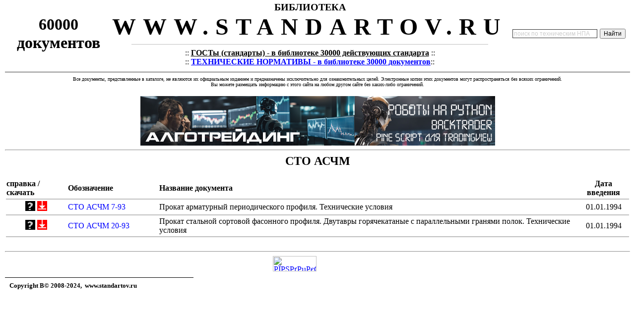

--- FILE ---
content_type: text/html; charset=cp1251
request_url: https://www.standartov.ru/norma_info/302.htm
body_size: 3711
content:
<html>

<head>
<meta http-equiv="Content-Language" content="ru">
<meta http-equiv="Content-Type" content="text/html; charset=windows-1251">
<STYLE TYPE="text/css">
A:link {COLOR: #0000FF; TEXT-DECORATION: none}
A:visited {COLOR: #0000FF; TEXT-DECORATION: none}}
A:active {COLOR: #0000FF; TEXT-DECORATION: none}}
A:hover {COLOR: #0000FF; TEXT-DECORATION: underline}

.zago {FONT-SIZE: 15pt; FONT-FAMILY: Arial,vernada, Tahoma}
.tex_top {FONT-WEIGHT: bold; FONT-SIZE: 23pt; FONT-FAMILY: Times new roman, vernada, Tahoma, Arial}
.tex_top1 {FONT-SIZE: 10pt; FONT-FAMILY: Times new roman, vernada, Tahoma, Arial}  
.tex_top2 {FONT-SIZE: 9pt; FONT-FAMILY: Arial, Times new roman, vernada, Tahoma}
.tex_niz {FONT-WEIGHT: bold; FONT-SIZE: 10pt; FONT-FAMILY: Times new roman, vernada, Tahoma, Arial}
.zago_kr {FONT-WEIGHT: bold; FONT-SIZE: 10pt; color="#FFFFFF"; FONT-FAMILY: Arial,vernada, Tahoma}
.zago_kr2 { FONT-SIZE: 10pt; color="#006666"; FONT-FAMILY: Arial,vernada, Tahoma} </STYLE>
<meta http-equiv="KEYWORDS" content="ТЕХНИЧЕСКАЯ ЛИТЕРАТУРА, ЭЛЕКТРОННАЯ БИБЛИОТЕКА, Электронные книги, книги, журналы, БЕСПЛАТНО СКАЧАТЬ, ГОСТЫ, ГОСТ, ИНСТРУКЦИИ, ПРАВИЛА, НОРМЫ, КОДЕКСЫ, СТАНДАРТЫ, ПРОМЫШЛЕННАЯ БЕЗОПАСНОСТЬ, Пожарная безопасность, ОХРАНА ТРУДА, АВАРИЯ, ДТП, СТРОИТЕЛЬСТВО, ПРОЕКТИРОВАНИЕ, СМЕТЫ, ПУЭ, ПТЭ, РУКОВОДСТВА, РЕКОМЕНДАЦИИ, МЕТОДИЧЕСКИЕ УКАЗАНИЯ, РД, РУКОВОДЯЩИЕ ДОКУМЕНТЫ, СВОДЫ ПРАВИЛ, СТРОИТЕЛЬНАЯ БИБЛИОТЕКА, БИБЛИОТЕКА ЭРОТИКИ, ПОРНО, НАУЧНО-ПОПУЛЯРНАЯ ЛИТЕРАТУРА, КОСМОС, ЗДОРОВЬЕ, РАБОТА, ГОСУДАРСТВО, СКАЧАТЬ БЕСПЛАТНО, заработок, БИЗНЕС"> 
<meta http-equiv="robots" content="ТЕХНИЧЕСКАЯ ЛИТЕРАТУРА, ЭЛЕКТРОННАЯ БИБЛИОТЕКА, Электронные книги, книги, журналы, БЕСПЛАТНО СКАЧАТЬ, ГОСТЫ, ГОСТ, ИНСТРУКЦИИ, ПРАВИЛА, НОРМЫ, КОДЕКСЫ, СТАНДАРТЫ, ПРОМЫШЛЕННАЯ БЕЗОПАСНОСТЬ, Пожарная безопасность, ОХРАНА ТРУДА, АВАРИЯ, ДТП, СТРОИТЕЛЬСТВО, ПРОЕКТИРОВАНИЕ, СМЕТЫ, ПУЭ, ПТЭ, РУКОВОДСТВА, РЕКОМЕНДАЦИИ, МЕТОДИЧЕСКИЕ УКАЗАНИЯ, РД, РУКОВОДЯЩИЕ ДОКУМЕНТЫ, СВОДЫ ПРАВИЛ, СТРОИТЕЛЬНАЯ БИБЛИОТЕКА, БИБЛИОТЕКА ЭРОТИКИ, ПОРНО, НАУЧНО-ПОПУЛЯРНАЯ ЛИТЕРАТУРА, КОСМОС, ЗДОРОВЬЕ, РАБОТА, ГОСУДАРСТВО, СКАЧАТЬ БЕСПЛАТНО, заработок, БИЗНЕС">


<title>Содержание раздела - «СТО АСЧМ»</title>
<meta name='Distribution' content='Global'>
<meta name='Rating' content='General'>
<meta name='Robots' content='index,follow'>
</head>
<body topmargin="0" leftmargin="10" rightmargin="10" bottommargin="5" >

<div align="center">
	<table height="60" width="100%">
		<tr align="center">
			<td width="210" valign="center"><b>
<font size="6">
			<font color="#000000">60000 	<br>документов</font></font><font size="4">
			</font> </b>
		
			</td>
			<td valign="top"><span style="font-weight: 700; font-size: 15pt">БИБЛИОТЕКА 
			</span><br>
<noindex>
<span style="letter-spacing: 14px"><b>
<a href="http://www.standartov.ru"><font size="7" color="#000000">
WWW.STANDARTOV.RU</font></a></b></span>
</noindex>


<hr width="90%" size="1" color="#C0C0C0">
			
				<div align="center">
				<noindex>
::<font color="#0000FF"> <b>
				<u><a href="http://standartov.ru/#gost"><font color="#000000">ГОСТы 
				(стандарты) - в библиотеке 30000 действующих стандарта</font></a></u></b></font><span lang="ru"><font color="#0000FF">
				</font>::<br>:: </span><font color="#000000"><b>
				<a href="http://standartov.ru/#normativ"><u>ТЕХНИЧЕСКИЕ 
				НОРМАТИВЫ - в библиотеке 30000 документов</u></a></b></font>::
</noindex></b></font></div>
			</td>
			<td width="240">
			<noindex>
<div class="ya-site-form ya-site-form_inited_no" data-bem="{&quot;action&quot;:&quot;https://yandex.ru/search/site/&quot;,&quot;arrow&quot;:false,&quot;bg&quot;:&quot;transparent&quot;,&quot;fontsize&quot;:12,&quot;fg&quot;:&quot;#000000&quot;,&quot;language&quot;:&quot;ru&quot;,&quot;logo&quot;:&quot;rb&quot;,&quot;publicname&quot;:&quot;Поиск по технической нормативке&quot;,&quot;suggest&quot;:true,&quot;target&quot;:&quot;_blank&quot;,&quot;tld&quot;:&quot;ru&quot;,&quot;type&quot;:2,&quot;usebigdictionary&quot;:true,&quot;searchid&quot;:3964472,&quot;input_fg&quot;:&quot;#000000&quot;,&quot;input_bg&quot;:&quot;#ffffff&quot;,&quot;input_fontStyle&quot;:&quot;normal&quot;,&quot;input_fontWeight&quot;:&quot;normal&quot;,&quot;input_placeholder&quot;:&quot;поиск по техническим НПА&quot;,&quot;input_placeholderColor&quot;:&quot;#cccccc&quot;,&quot;input_borderColor&quot;:&quot;#333333&quot;}"><form action="https://yandex.ru/search/site/" method="get" target="_blank" accept-charset="utf-8"><input type="hidden" name="searchid" value="3964472"/><input type="hidden" name="l10n" value="ru"/><input type="hidden" name="reqenc" value=""/><input type="search" name="text" value=""/><input type="submit" value="Найти"/></form></div><style type="text/css">.ya-page_js_yes .ya-site-form_inited_no { display: none; }</style><script type="text/javascript">(function(w,d,c){var s=d.createElement('script'),h=d.getElementsByTagName('script')[0],e=d.documentElement;if((' '+e.className+' ').indexOf(' ya-page_js_yes ')===-1){e.className+=' ya-page_js_yes';}s.type='text/javascript';s.async=true;s.charset='utf-8';s.src=(d.location.protocol==='https:'?'https:':'http:')+'//site.yandex.net/v2.0/js/all.js';h.parentNode.insertBefore(s,h);(w[c]||(w[c]=[])).push(function(){Ya.Site.Form.init()})})(window,document,'yandex_site_callbacks');</script>
</noindex></b></td>
		</tr>
	</table>


	<hr noshade color="#333333" size="1"></div>




<table border="0" cellpadding="0" cellspacing="0" width="100%">
<tr><td valign="top" bgcolor="#FFFFFF">
<p align="center"><font face="Tahoma" size="1">Все документы, 
представленные в каталоге, не являются их официальным изданием и предназначены 
исключительно для ознакомительных целей. Электронные копии этих документов могут распространяться без всяких 
ограничений.<br> Вы можете размещать информацию с этого сайта на любом другом сайте 
без каких-либо ограничений.</font></td></tr>
<tr><td align=center> 

<!-- код -->
<br>
<div align = center><noindex>
<a href="https://Р°Р»РіРѕС‚СЂРµР№РґРёРЅРі.СЂС„">
<img border="0" src="/image/algotrading_for_python.png">
</a></noindex>
</div>
<!-- код --> </td></tr>
<tr><td valign=top>  
<hr></td></tr>
<tr><td align=center> 
<p align="center">

<p align="center">

<h2>СТО АСЧМ</h2>

<table id=main width="100%">
<tr><td id=c1><b>справка / скачать</b></td><td id=c1><b>Обозначение</b></td><td id=c1><b>Название документа</b></td><td id=c1 align=center><b>Дата введения</b></td></tr>
<tr><td colspan=4 height=1px bgcolor=#C0C0C0></td></tr><tr id=c2 valign=center><td width=50px nowrap align=center><a href='47/47349.htm' title='Описание СТО АСЧМ 7-93 Прокат арматурный периодического профиля. Технические условия' target='_blank'><img src='../image/inf.gif' border=0> <a href='../norma_doc/47/47349/index.htm' title='Текст СТО АСЧМ 7-93 Прокат арматурный периодического профиля. Технические условия' target='_blank'><img src='../image/load.gif' border=0> </a></td>
<td width=180px><a href='../norma_doc/47/47349/index.htm' title='Текст СТО АСЧМ 7-93 Прокат арматурный периодического профиля. Технические условия' target='_blank'>СТО АСЧМ 7-93</a></td><td>Прокат арматурный периодического профиля. Технические условия</td><td align=center>01.01.1994</td></tr><tr><td colspan=4 height=1px bgcolor=#C0C0C0></td></tr><tr id=c2 valign=center><td width=50px nowrap align=center><a href='7/7170.htm' title='Описание СТО АСЧМ 20-93 Прокат стальной сортовой фасонного профиля. Двутавры горячекатаные с параллельными гранями полок. Технические условия' target='_blank'><img src='../image/inf.gif' border=0> <a href='../norma_doc/7/7170/index.htm' title='Текст СТО АСЧМ 20-93 Прокат стальной сортовой фасонного профиля. Двутавры горячекатаные с параллельными гранями полок. Технические условия' target='_blank'><img src='../image/load.gif' border=0> </a></td>
<td width=180px><a href='../norma_doc/7/7170/index.htm' title='Текст СТО АСЧМ 20-93 Прокат стальной сортовой фасонного профиля. Двутавры горячекатаные с параллельными гранями полок. Технические условия' target='_blank'>СТО АСЧМ 20-93</a></td><td>Прокат стальной сортовой фасонного профиля. Двутавры горячекатаные с параллельными гранями полок. Технические условия</td><td align=center>01.01.1994</td></tr><tr><td colspan=4 height=1px bgcolor=#C0C0C0></td></tr></table><br>  <!-- блок футер -->
<script type="text/javascript">
<!--
var _acic={dataProvider:10};(function(){var e=document.createElement("script");e.type="text/javascript";e.async=true;e.src="https://www.acint.net/aci.js";var t=document.getElementsByTagName("script")[0];t.parentNode.insertBefore(e,t)})()
//-->
</script><hr>
    <p align=center> 
 </p>
   <!-- РєРѕРЅРµС† Р±Р»РѕРє С„СѓС‚РµСЂ --> </td></tr>

</table>

<table border="0" cellpadding="0" cellspacing="0" width="100%"><tr>
			<td valign="top" align=center>
			<noindex>




<a href="http://yandex.ru/cy?base=0&amp;host=www.standartov.ru/"><img src="http://www.yandex.ru/cycounter?www.standartov.ru/" width="88" height="31" alt="РЇРЅРґРµРєСЃ С†РёС‚РёСЂРѕРІР°РЅРёСЏ" border="0" /></a>

<!--LiveInternet counter--><script type="text/javascript"><!--
document.write("<a href='http://www.liveinternet.ru/click' "+
"target=_blank><img src='//counter.yadro.ru/hit?t19.6;r"+
escape(document.referrer)+((typeof(screen)=="undefined")?"":
";s"+screen.width+"*"+screen.height+"*"+(screen.colorDepth?
screen.colorDepth:screen.pixelDepth))+";u"+escape(document.URL)+
";"+Math.random()+
"' alt='' title='LiveInternet: РїРѕРєР°Р·Р°РЅРѕ С‡РёСЃР»Рѕ РїСЂРѕСЃРјРѕС‚СЂРѕРІ Р·Р° 24"+
" С‡Р°СЃР°, РїРѕСЃРµС‚РёС‚РµР»РµР№ Р·Р° 24 С‡Р°СЃР° Рё Р·Р° СЃРµРіРѕРґРЅСЏ' "+
"border='0' width='88' height='31'><\/a>")
//--></script><!--/LiveInternet-->


</noindex></td>
			</tr>
	</table>

<hr noshade color="#000000" align="left" width="30%" size="1">
<div align="right">
	<table border="0" cellpadding="0" cellspacing="0" height="20" width="100%">
		<tr>
			<td valign="top" height="20" width="50%"><font class="tex_niz">&nbsp;&nbsp;<b><font size="2"> 
			Copyright В© 2008-2024,&nbsp; <noindex>
<a href="http://www.standartov.ru">
			<font color="#000000">www.standartov.ru</font></a>
</noindex>
</font></b> </font>
			</td>
			<td valign="top" height="20" width="50%"></td>
		</tr>
	</table>
</div>

  <!-- конец блок футер --></body>

</html>
